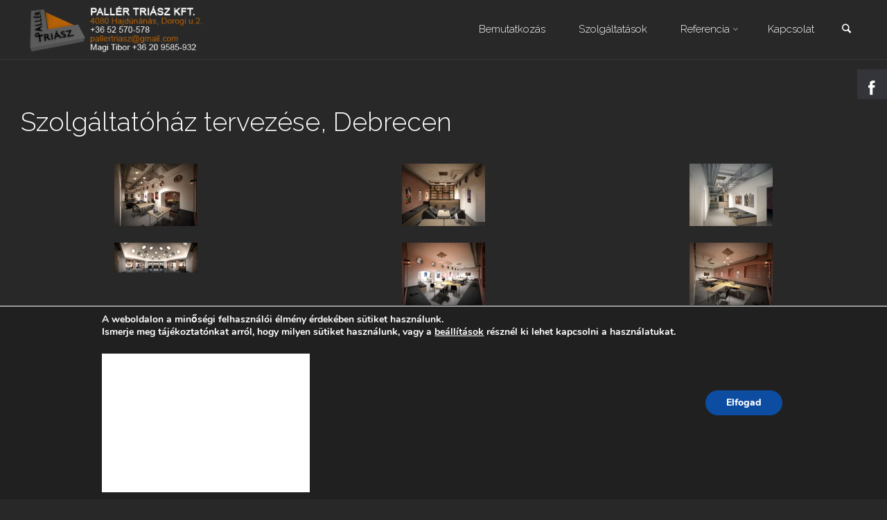

--- FILE ---
content_type: text/html; charset=UTF-8
request_url: http://pallertriasz.hu/szolgaltatohaz-tervezese/
body_size: 15368
content:
<!DOCTYPE html>
<html lang="hu" prefix="og: http://ogp.me/ns#">
<head>
<meta name="viewport" content="width=device-width, user-scalable=yes, initial-scale=1.0">
<meta http-equiv="X-UA-Compatible" content="IE=edge" /><meta charset="UTF-8">
<link rel="profile" href="http://gmpg.org/xfn/11">
<link rel="pingback" href="http://pallertriasz.hu/xmlrpc.php">
<title>Szolgáltatóház tervezése, Debrecen - Pallér Triász Kft.</title>

<!-- This site is optimized with the Yoast SEO plugin v11.1.1 - https://yoast.com/wordpress/plugins/seo/ -->
<meta name="description" content="tervezés"/>
<link rel="canonical" href="http://pallertriasz.hu/szolgaltatohaz-tervezese/" />
<meta property="og:locale" content="hu_HU" />
<meta property="og:type" content="article" />
<meta property="og:title" content="Szolgáltatóház tervezése, Debrecen - Pallér Triász Kft." />
<meta property="og:description" content="tervezés" />
<meta property="og:url" content="http://pallertriasz.hu/szolgaltatohaz-tervezese/" />
<meta property="og:site_name" content="Pallér Triász Kft." />
<meta property="article:tag" content="belsőépítészet" />
<meta property="article:tag" content="debrecen" />
<meta property="article:section" content="Belsőépítészet" />
<meta property="article:published_time" content="2015-06-25T12:20:48+00:00" />
<meta property="article:modified_time" content="2015-06-25T12:30:26+00:00" />
<meta property="og:updated_time" content="2015-06-25T12:30:26+00:00" />
<meta property="og:image" content="http://pallertriasz.hu/wp-content/uploads/2015/06/belsoep-2015-bajcsy-db4.jpg" />
<meta property="og:image:width" content="1024" />
<meta property="og:image:height" content="371" />
<script type='application/ld+json' class='yoast-schema-graph yoast-schema-graph--main'>{"@context":"https://schema.org","@graph":[{"@type":"Organization","@id":"http://pallertriasz.hu/#organization","name":"Pall\u00e9r Tri\u00e1sz Kft.","url":"http://pallertriasz.hu/","sameAs":[],"logo":{"@type":"ImageObject","@id":"http://pallertriasz.hu/#logo","url":"http://pallertriasz.hu/wp-content/uploads/2014/11/pallerlogo-96.png","width":128,"height":96,"caption":"Pall\u00e9r Tri\u00e1sz Kft."},"image":{"@id":"http://pallertriasz.hu/#logo"}},{"@type":"WebSite","@id":"http://pallertriasz.hu/#website","url":"http://pallertriasz.hu/","name":"Pall\u00e9r Tri\u00e1sz Kft.","publisher":{"@id":"http://pallertriasz.hu/#organization"},"potentialAction":{"@type":"SearchAction","target":"http://pallertriasz.hu/?s={search_term_string}","query-input":"required name=search_term_string"}},{"@type":"WebPage","@id":"http://pallertriasz.hu/szolgaltatohaz-tervezese/#webpage","url":"http://pallertriasz.hu/szolgaltatohaz-tervezese/","inLanguage":"hu","name":"Szolg\u00e1ltat\u00f3h\u00e1z tervez\u00e9se, Debrecen - Pall\u00e9r Tri\u00e1sz Kft.","isPartOf":{"@id":"http://pallertriasz.hu/#website"},"image":{"@type":"ImageObject","@id":"http://pallertriasz.hu/szolgaltatohaz-tervezese/#primaryimage","url":"http://pallertriasz.hu/wp-content/uploads/2015/06/belsoep-2015-bajcsy-db7.jpg","width":1024,"height":768},"primaryImageOfPage":{"@id":"http://pallertriasz.hu/szolgaltatohaz-tervezese/#primaryimage"},"datePublished":"2015-06-25T12:20:48+00:00","dateModified":"2015-06-25T12:30:26+00:00","description":"tervez\u00e9s"},{"@type":"Article","@id":"http://pallertriasz.hu/szolgaltatohaz-tervezese/#article","isPartOf":{"@id":"http://pallertriasz.hu/szolgaltatohaz-tervezese/#webpage"},"author":{"@id":"http://pallertriasz.hu/author/atyauristen/#author","name":"atyauristen"},"publisher":{"@id":"http://pallertriasz.hu/#organization"},"headline":"Szolg\u00e1ltat\u00f3h\u00e1z tervez\u00e9se, Debrecen","datePublished":"2015-06-25T12:20:48+00:00","dateModified":"2015-06-25T12:30:26+00:00","commentCount":0,"mainEntityOfPage":"http://pallertriasz.hu/szolgaltatohaz-tervezese/#webpage","image":{"@id":"http://pallertriasz.hu/szolgaltatohaz-tervezese/#primaryimage"},"keywords":"bels\u0151\u00e9p\u00edt\u00e9szet,debrecen","articleSection":"Bels\u0151\u00e9p\u00edt\u00e9szet"},{"@type":"Person","@id":"http://pallertriasz.hu/author/atyauristen/#author","name":"atyauristen","image":{"@type":"ImageObject","@id":"http://pallertriasz.hu/#personlogo","url":"http://2.gravatar.com/avatar/533bcddd91863731c8c64c0eaf1e7c65?s=96&d=mm&r=g","caption":"atyauristen"},"sameAs":[]}]}</script>
<!-- / Yoast SEO plugin. -->

<link rel='dns-prefetch' href='//fonts.googleapis.com' />
<link rel='dns-prefetch' href='//s.w.org' />
<link rel="alternate" type="application/rss+xml" title="Pallér Triász Kft. &raquo; hírcsatorna" href="http://pallertriasz.hu/feed/" />
		<script type="text/javascript">
			window._wpemojiSettings = {"baseUrl":"https:\/\/s.w.org\/images\/core\/emoji\/11.2.0\/72x72\/","ext":".png","svgUrl":"https:\/\/s.w.org\/images\/core\/emoji\/11.2.0\/svg\/","svgExt":".svg","source":{"concatemoji":"http:\/\/pallertriasz.hu\/wp-includes\/js\/wp-emoji-release.min.js?ver=5.1.21"}};
			!function(e,a,t){var n,r,o,i=a.createElement("canvas"),p=i.getContext&&i.getContext("2d");function s(e,t){var a=String.fromCharCode;p.clearRect(0,0,i.width,i.height),p.fillText(a.apply(this,e),0,0);e=i.toDataURL();return p.clearRect(0,0,i.width,i.height),p.fillText(a.apply(this,t),0,0),e===i.toDataURL()}function c(e){var t=a.createElement("script");t.src=e,t.defer=t.type="text/javascript",a.getElementsByTagName("head")[0].appendChild(t)}for(o=Array("flag","emoji"),t.supports={everything:!0,everythingExceptFlag:!0},r=0;r<o.length;r++)t.supports[o[r]]=function(e){if(!p||!p.fillText)return!1;switch(p.textBaseline="top",p.font="600 32px Arial",e){case"flag":return s([55356,56826,55356,56819],[55356,56826,8203,55356,56819])?!1:!s([55356,57332,56128,56423,56128,56418,56128,56421,56128,56430,56128,56423,56128,56447],[55356,57332,8203,56128,56423,8203,56128,56418,8203,56128,56421,8203,56128,56430,8203,56128,56423,8203,56128,56447]);case"emoji":return!s([55358,56760,9792,65039],[55358,56760,8203,9792,65039])}return!1}(o[r]),t.supports.everything=t.supports.everything&&t.supports[o[r]],"flag"!==o[r]&&(t.supports.everythingExceptFlag=t.supports.everythingExceptFlag&&t.supports[o[r]]);t.supports.everythingExceptFlag=t.supports.everythingExceptFlag&&!t.supports.flag,t.DOMReady=!1,t.readyCallback=function(){t.DOMReady=!0},t.supports.everything||(n=function(){t.readyCallback()},a.addEventListener?(a.addEventListener("DOMContentLoaded",n,!1),e.addEventListener("load",n,!1)):(e.attachEvent("onload",n),a.attachEvent("onreadystatechange",function(){"complete"===a.readyState&&t.readyCallback()})),(n=t.source||{}).concatemoji?c(n.concatemoji):n.wpemoji&&n.twemoji&&(c(n.twemoji),c(n.wpemoji)))}(window,document,window._wpemojiSettings);
		</script>
		<style type="text/css">
img.wp-smiley,
img.emoji {
	display: inline !important;
	border: none !important;
	box-shadow: none !important;
	height: 1em !important;
	width: 1em !important;
	margin: 0 .07em !important;
	vertical-align: -0.1em !important;
	background: none !important;
	padding: 0 !important;
}
</style>
	<link rel='stylesheet' id='wp-block-library-css'  href='http://pallertriasz.hu/wp-includes/css/dist/block-library/style.min.css?ver=5.1.21' type='text/css' media='all' />
<link rel='stylesheet' id='contact-form-7-css'  href='http://pallertriasz.hu/wp-content/plugins/contact-form-7/includes/css/styles.css?ver=5.1.1' type='text/css' media='all' />
<link rel='stylesheet' id='hssocial_badges_frontend_css-css'  href='http://pallertriasz.hu/wp-content/plugins/hs-social-media-buttons/hssocial-badges.css?ver=5.1.21' type='text/css' media='all' />
<link rel='stylesheet' id='general-css'  href='http://pallertriasz.hu/wp-content/plugins/hs-social-media-buttons/inc/css/general.css?ver=5.1.21' type='text/css' media='all' />
<link rel='stylesheet' id='responsive-lightbox-swipebox-css'  href='http://pallertriasz.hu/wp-content/plugins/responsive-lightbox/assets/swipebox/css/swipebox.min.css?ver=2.1.0' type='text/css' media='all' />
<link rel='stylesheet' id='anima-themefonts-css'  href='http://pallertriasz.hu/wp-content/themes/anima/resources/fonts/fontfaces.css?ver=1.3.0.2' type='text/css' media='all' />
<link rel='stylesheet' id='anima-googlefonts-css'  href='//fonts.googleapis.com/css?family=Raleway400%2C300%2C700%7CRaleway%7CRoboto%7CRaleway%3A400%2C400%2C300%2C700%7CRaleway%3A400%7CRaleway%3A300%7CRoboto%3A700%7CRoboto%3A300&#038;ver=1.3.0.2' type='text/css' media='all' />
<link rel='stylesheet' id='anima-main-css'  href='http://pallertriasz.hu/wp-content/themes/anima/style.css?ver=1.3.0.2' type='text/css' media='all' />
<style id='anima-main-inline-css' type='text/css'>
 body:not(.anima-landing-page) #container, #site-header-main-inside, #colophon-inside, #footer-inside, #breadcrumbs-container-inside, #header-page-title { margin: 0 auto; max-width: 1300px; } #site-header-main { left: 0; right: 0; } #primary { width: 320px; } #secondary { width: 360px; } #container.one-column .main { width: 100%; } #container.two-columns-right #secondary { float: right; } #container.two-columns-right .main, .two-columns-right #breadcrumbs { width: calc( 100% - 360px ); float: left; } #container.two-columns-left #primary { float: left; } #container.two-columns-left .main, .two-columns-left #breadcrumbs { width: calc( 100% - 320px ); float: right; } #container.three-columns-right #primary, #container.three-columns-left #primary, #container.three-columns-sided #primary { float: left; } #container.three-columns-right #secondary, #container.three-columns-left #secondary, #container.three-columns-sided #secondary { float: left; } #container.three-columns-right #primary, #container.three-columns-left #secondary { margin-left: 0%; margin-right: 0%; } #container.three-columns-right .main, .three-columns-right #breadcrumbs { width: calc( 100% - 680px ); float: left; } #container.three-columns-left .main, .three-columns-left #breadcrumbs { width: calc( 100% - 680px ); float: right; } #container.three-columns-sided #secondary { float: right; } #container.three-columns-sided .main, .three-columns-sided #breadcrumbs { width: calc( 100% - 680px ); float: right; } .three-columns-sided #breadcrumbs { margin: 0 calc( 0% + 360px ) 0 -1920px; } #site-text { clip: rect(1px, 1px, 1px, 1px); height: 1px; overflow: hidden; position: absolute !important; width: 1px; word-wrap: normal !important; } html { font-family: 'Raleway';font-weight:400; font-size: 15px; font-weight: 400; line-height: 1.8; } #site-title { font-family: Raleway; font-size: 120%; font-weight: 400; } #access ul li a { font-family: Raleway; font-size: 100%; font-weight: 300; } .widget-title { font-family: Roboto; font-size: 100%; font-weight: 700; } .widget-container { font-family: Raleway; font-size: 100%; font-weight: 400; } .entry-title, #reply-title { font-family: Raleway; font-size: 250%; font-weight: 300; } .entry-meta > span, .post-continue-container { font-family: Roboto; font-size: 100%; font-weight: 300; } .page-link, .pagination, #author-info #author-link, .comment .reply a, .comment-meta, .byline { font-family: Roboto; } .content-masonry .entry-title { font-size: 175%; } h1 { font-size: 2.33em; } h2 { font-size: 2.06em; } h3 { font-size: 1.79em; } h4 { font-size: 1.52em; } h5 { font-size: 1.25em; } h6 { font-size: 0.98em; } h1, h2, h3, h4, h5, h6, .seriousslider-theme .seriousslider-caption-title { font-family: Raleway; font-weight: 300; } body { color: #ffffff; background-color: #282828; } #site-header-main, #access ul ul, .menu-search-animated .searchform input[type="search"], #access .menu-search-animated .searchform, #access::after, .anima-over-menu .header-fixed#site-header-main, .anima-over-menu .header-fixed#site-header-main #access:after { background-color: #282828; } #site-header-main { border-bottom-color: rgba(0,0,0,.05);} .anima-over-menu .header-fixed#site-header-main #site-title a { color: #dd9933; } #access > div > ul > li, #access > div > ul > li > a, .anima-over-menu .header-fixed#site-header-main #access > div > ul > li:not([class*='current']), .anima-over-menu .header-fixed#site-header-main #access > div > ul > li:not([class*='current']) > a, .anima-over-menu .header-fixed#site-header-main #sheader.socials a::before, #sheader.socials a::before, #access .menu-search-animated .searchform input[type="search"], #mobile-menu { color: #ffffff; } .anima-over-menu .header-fixed#site-header-main #sheader.socials a:hover::before, #sheader.socials a:hover::before { color: #282828; } #access ul.sub-menu li a, #access ul.children li a { color: #ffffff; } #access ul.sub-menu li a, #access ul.children li a { background-color: #282828; } #access > div > ul > li:hover > a, #access > div > ul > li a:hover, #access > div > ul > li:hover, .anima-over-menu .header-fixed#site-header-main #access > div > ul > li > a:hover, .anima-over-menu .header-fixed#site-header-main #access > div > ul > li:hover { color: #dd9933; } #access > div > ul > li > a > span::before { background-color: #dd9933; } #site-title::before { background-color: #dd9933; } #access > div > ul > li.current_page_item > a, #access > div > ul > li.current-menu-item > a, #access > div > ul > li.current_page_ancestor > a, #access > div > ul > li.current-menu-ancestor > a, #access .sub-menu, #access .children, .anima-over-menu .header-fixed#site-header-main #access > div > ul > li > a { color: #dd9933; } #access ul.children > li.current_page_item > a, #access ul.sub-menu > li.current-menu-item > a, #access ul.children > li.current_page_ancestor > a, #access ul.sub-menu > li.current-menu-ancestor > a { color: #dd9933; } .searchform .searchsubmit { color: #ffffff; } body:not(.anima-landing-page) article.hentry, body:not(.anima-landing-page) .main { background-color: #282828; } .pagination, .page-link { border-color: #393939; } .post-thumbnail-container .featured-image-meta, body:not(.single) article.hentry .post-thumbnail-container > a::after, #header-page-title-inside { background-color: rgba(0,0,0, 0.6); } #header-page-title-inside { box-shadow: 0 -70px 70px rgba(0,0,0,0.2) inset; } #header-page-title .entry-meta .bl_categ a { background-color: #dd9933; } #header-page-title .entry-meta .bl_categ a:hover { background-color: #eeaa44; } .anima-normal-titles #breadcrumbs-container { background-color: #2e2e2e; } #primary { padding-left: 3%; padding-right: 3%; background-color: #282828; border-color: #373737; } #secondary { padding-left: 3%; padding-right: 3%; background-color: #282828; border-color: #373737;} #colophon, #footer { background-color: #282828; color: #ffffff; } #footer { background: #232323; } .entry-title a:active, .entry-title a:hover { color: #dd9933; } .entry-title a:hover { border-bottom-color: #dd9933; } span.entry-format { color: #dd9933; } .format-aside { border-top-color: #282828; } article.hentry .post-thumbnail-container { background-color: rgba(255,255,255,0.15); } .entry-content blockquote::before, .entry-content blockquote::after { color: rgba(255,255,255,0.2); } .entry-content h5, .entry-content h6, .lp-text-content h5, .lp-text-content h6 { color: #dd9933; } .entry-content h1, .entry-content h2, .entry-content h3, .entry-content h4, .lp-text-content h1, .lp-text-content h2, .lp-text-content h3, .lp-text-content h4 { color: #dd9933; } a { color: #dd9933; } a:hover, .entry-meta span a:hover { color: #dd9933; } .post-continue-container span.comments-link:hover, .post-continue-container span.comments-link a:hover { color: #dd9933; } .socials a:before { color: #dd9933; background: #323232; } .socials a:hover:before { background-color: #dd9933; color: #282828; } #sheader .socials a:before { background: #323232; } #sheader .socials a:hover:before { background-color: #dd9933; color: #282828; } #footer .socials a:before { background: #323232; } #footer .socials a:hover:before { background-color: #dd9933; color: #282828; } .anima-normalizedtags #content .tagcloud a { color: #282828; background-color: #dd9933; } .anima-normalizedtags #content .tagcloud a:hover { background-color: #dd9933; } #toTop { background-color: rgba(65,65,65,0.5); color: #dd9933; } #nav-fixed i, #nav-fixed span { background-color: rgba(80,80,80,0.5); } #nav-fixed i { color: #282828; } #toTop:hover { background-color: #dd9933; color: #282828; } a.continue-reading-link { background-color:#383838; } .continue-reading-link::after { background-color: #dd9933; color: #282828; } .entry-meta .icon-metas:before { color: #ffffff; } .anima-caption-one .main .wp-caption .wp-caption-text { border-bottom-color: #393939; } .anima-caption-two .main .wp-caption .wp-caption-text { background-color: #323232; } .anima-image-one .entry-content img[class*="align"], .anima-image-one .entry-summary img[class*="align"], .anima-image-two .entry-content img[class*='align'], .anima-image-two .entry-summary img[class*='align'] { border-color: #393939; } .anima-image-five .entry-content img[class*='align'], .anima-image-five .entry-summary img[class*='align'] { border-color: #dd9933; } /* diffs */ span.edit-link a.post-edit-link, span.edit-link a.post-edit-link:hover, span.edit-link .icon-edit:before { color: #bababa; } .searchform { border-color: #3c3c3c; } .entry-meta span, .entry-meta a, .entry-utility span, .entry-utility a, .entry-meta time, #breadcrumbs-nav, #header-page-title .byline, .footermenu ul li span.sep { color: #ffffff; } .footermenu ul li a::after { background: #dd9933; } #breadcrumbs-nav a { color: #ffffff; } .entry-meta span.entry-sticky { background-color: #ffffff; color: #282828; } #commentform { max-width:650px;} code, #nav-below .nav-previous a:before, #nav-below .nav-next a:before { background-color: #393939; } pre, .page-link > span, .comment-author, .commentlist .comment-body, .commentlist .pingback { border-color: #393939; } .commentlist .comment-body::after { border-top-color: #282828; } .commentlist .comment-body::before { border-top-color: #434343; } article #author-info { border-top-color: #393939; } .page-header.pad-container { border-bottom-color: #393939; } .comment-meta a { color: #ffffff; } .commentlist .reply a { color: #ffffff; background-color: #343434; } select, input[type], textarea { color: #ffffff; border-color: #393939; background-color: #373737; } input[type]:hover, textarea:hover, select:hover, input[type]:focus, textarea:focus, select:focus { background: #2f2f2f; } button, input[type="button"], input[type="submit"], input[type="reset"] { background-color: #dd9933; color: #282828; } button:hover, input[type="button"]:hover, input[type="submit"]:hover, input[type="reset"]:hover { background-color: #dd9933; } hr { background-color: #373737; } /* gutenberg */ .wp-block-image.alignwide { margin-left: calc( ( 0% + 2.5em ) * -1 ); margin-right: calc( ( 0% + 2.5em ) * -1 ); } .wp-block-image.alignwide img { width: calc( 100% + 5em ); max-width: calc( 100% + 5em ); } .has-accent-1-color, .has-accent-1-color:hover { color: #dd9933; } .has-accent-2-color, .has-accent-2-color:hover { color: #dd9933; } .has-headings-color, .has-headings-color:hover { color: #dd9933; } .has-sitetext-color, .has-sitetext-color:hover { color: #ffffff; } .has-sitebg-color, .has-sitebg-color:hover { color: #282828; } .has-accent-1-background-color { background-color: #dd9933; } .has-accent-2-background-color { background-color: #dd9933; } .has-headings-background-color { background-color: #dd9933; } .has-sitetext-background-color { background-color: #ffffff; } .has-sitebg-background-color { background-color: #282828; } .has-small-font-size { font-size: 9px; } .has-regular-font-size { font-size: 15px; } .has-large-font-size { font-size: 24px; } .has-larger-font-size { font-size: 38px; } .has-huge-font-size { font-size: 38px; } /* woocommerce */ .woocommerce-page #respond input#submit, .woocommerce a.button, .woocommerce-page button.button, .woocommerce input.button, .woocommerce #respond input#submit, .woocommerce a.button, .woocommerce button.button, .woocommerce input.button { background-color: #dd9933; color: #282828; line-height: 1.8; border-radius: 4px;} .woocommerce #respond input#submit:hover, .woocommerce a.button:hover, .woocommerce button.button:hover, .woocommerce input.button:hover { background-color: #ffbb55; color: #282828;} .woocommerce-page #respond input#submit.alt, .woocommerce a.button.alt, .woocommerce-page button.button.alt, .woocommerce input.button.alt { background-color: #dd9933; color: #282828; line-height: 1.8; border-radius: 4px;} .woocommerce-page #respond input#submit.alt:hover, .woocommerce a.button.alt:hover, .woocommerce-page button.button.alt:hover, .woocommerce input.button.alt:hover { background-color: #ffbb55; color: #282828;} .woocommerce div.product .woocommerce-tabs ul.tabs li.active { border-bottom-color: #282828; } .woocommerce #respond input#submit.alt.disabled, .woocommerce #respond input#submit.alt.disabled:hover, .woocommerce #respond input#submit.alt:disabled, .woocommerce #respond input#submit.alt:disabled:hover, .woocommerce #respond input#submit.alt[disabled]:disabled, .woocommerce #respond input#submit.alt[disabled]:disabled:hover, .woocommerce a.button.alt.disabled, .woocommerce a.button.alt.disabled:hover, .woocommerce a.button.alt:disabled, .woocommerce a.button.alt:disabled:hover, .woocommerce a.button.alt[disabled]:disabled, .woocommerce a.button.alt[disabled]:disabled:hover, .woocommerce button.button.alt.disabled, .woocommerce button.button.alt.disabled:hover, .woocommerce button.button.alt:disabled, .woocommerce button.button.alt:disabled:hover, .woocommerce button.button.alt[disabled]:disabled, .woocommerce button.button.alt[disabled]:disabled:hover, .woocommerce input.button.alt.disabled, .woocommerce input.button.alt.disabled:hover, .woocommerce input.button.alt:disabled, .woocommerce input.button.alt:disabled:hover, .woocommerce input.button.alt[disabled]:disabled, .woocommerce input.button.alt[disabled]:disabled:hover { background-color: #dd9933; } .woocommerce ul.products li.product .price, .woocommerce div.product p.price, .woocommerce div.product span.price { color: #ffffff } #add_payment_method #payment, .woocommerce-cart #payment, .woocommerce-checkout #payment { background: #323232; } /* mobile menu */ nav#mobile-menu { background-color: #282828; } #mobile-menu .mobile-arrow { color: #ffffff; } .main .entry-content, .main .entry-summary { text-align: inherit; } .main p, .main ul, .main ol, .main dd, .main pre, .main hr { margin-bottom: 1.0em; } .main p { text-indent: 0.0em;} .main a.post-featured-image { background-position: center center; } #header-widget-area { width: 33%; right: 10px; } .anima-stripped-table .main thead th, .anima-bordered-table .main thead th, .anima-stripped-table .main td, .anima-stripped-table .main th, .anima-bordered-table .main th, .anima-bordered-table .main td { border-color: #3e3e3e; } .anima-clean-table .main th, .anima-stripped-table .main tr:nth-child(odd) td, .anima-stripped-table .main tr:nth-child(odd) th { background-color: #313131; } article.hentry .article-inner, #content-masonry article.hentry .article-inner { padding: 0%; } #site-header-main { height:85px; } #access .menu-search-animated .searchform { height: 84px; line-height: 84px; } .anima-over-menu .staticslider-caption-container { padding-top: 85px; } .menu-search-animated, #sheader-container, .identity, #nav-toggle { height:85px; line-height:85px; } #access div > ul > li > a { line-height:85px; } #branding { height:85px; } .anima-responsive-headerimage #masthead #header-image-main-inside { max-height: 0px; } .anima-cropped-headerimage #masthead #header-image-main-inside { height: 0px; } #site-text { display: none; } #masthead #site-header-main { position: fixed; } .anima-fixed-menu #header-image-main { margin-top: 85px; } @media (min-width: 1152px) { body:not(.anima-landing-page) #masthead { border-bottom: 1px solid #393939; } } @media (max-width: 640px) { #header-page-title .entry-title { font-size: 200%; } } .lp-staticslider .staticslider-caption, .lp-dynamic-slider, .seriousslider-theme .seriousslider-caption, .anima-landing-page .lp-blocks-inside, .anima-landing-page .lp-boxes-inside, .anima-landing-page .lp-text-inside, .anima-landing-page .lp-posts-inside, .anima-landing-page .lp-page-inside, .anima-landing-page .lp-section-header, .anima-landing-page .content-widget { max-width: 1300px; } .anima-landing-page .content-widget { margin: 0 auto; } .seriousslider-theme .seriousslider-caption-buttons a, a[class^="staticslider-button"] { font-size: 15px; } .seriousslider-theme .seriousslider-caption-buttons a:nth-child(2n+1), a.staticslider-button:nth-child(2n+1) { background-color: #dd9933; border-color: #dd9933; color: #282828; } .seriousslider-theme .seriousslider-caption-buttons a:nth-child(2n+1):hover, .staticslider-button:nth-child(2n+1):hover { color: #dd9933; } .seriousslider-theme .seriousslider-caption-buttons a:nth-child(2n+2), a.staticslider-button:nth-child(2n+2) { color: #dd9933; border-color: #dd9933; } .seriousslider-theme .seriousslider-caption-buttons a:nth-child(2n+2):hover, a.staticslider-button:nth-child(2n+2):hover { background-color: #dd9933; color: #282828; } .lp-block i { border-color: #191919; } .lp-block:hover i { border-color: #dd9933; } .lp-block > i::before { color: #dd9933; border-color: #373737; background-color: #191919; } .lp-block:hover i::before { color: #dd9933; } .lp-block i:after { background-color: #dd9933; } .lp-block:hover i:after { background-color: #dd9933; } .lp-block-text, .lp-boxes-static .lp-box-text, .lp-section-desc, .staticslider-caption-text { color: #ffffff; } .lp-blocks { background-color: #282828; } .lp-boxes { background-color: #282828; } .lp-text { background-color: #282828; } .staticslider-caption-container, .lp-slider-wrapper { background-color: #282828; } .seriousslider-theme .seriousslider-caption { color: #282828; } .lp-boxes-1 .lp-box .lp-box-image { height: 350px; } .lp-boxes-1.lp-boxes-animated .lp-box:hover .lp-box-text { max-height: 250px; } .lp-boxes-2 .lp-box .lp-box-image { height: 400px; } .lp-boxes-2.lp-boxes-animated .lp-box:hover .lp-box-text { max-height: 300px; } .lp-box-readmore:hover { color: #dd9933; } .lp-boxes .lp-box-overlay { background-color: rgba(221,153,51, 0.8); } .lp-boxes:not(.lp-boxes-static2) .lp-box-overlay:hover { background-color: rgba(221,153,51, 1); } #lp-posts, #lp-page { background-color: #282828; } #cryout_ajax_more_trigger { background-color: #dd9933; color: #282828;} .lpbox-rnd1 { background-color: #5f5f5f; } .lpbox-rnd2 { background-color: #646464; } .lpbox-rnd3 { background-color: #696969; } .lpbox-rnd4 { background-color: #6e6e6e; } .lpbox-rnd5 { background-color: #737373; } .lpbox-rnd6 { background-color: #787878; } .lpbox-rnd7 { background-color: #7d7d7d; } .lpbox-rnd8 { background-color: #828282; } 
</style>
<link rel='stylesheet' id='cryout-serious-slider-style-css'  href='http://pallertriasz.hu/wp-content/plugins/cryout-serious-slider/resources/style.css?ver=1.1.1' type='text/css' media='all' />
<link rel='stylesheet' id='addtoany-css'  href='http://pallertriasz.hu/wp-content/plugins/add-to-any/addtoany.min.css?ver=1.15' type='text/css' media='all' />
<link rel='stylesheet' id='cyclone-template-style-dark-0-css'  href='http://pallertriasz.hu/wp-content/plugins/cyclone-slider-2/templates/dark/style.css?ver=3.2.0' type='text/css' media='all' />
<link rel='stylesheet' id='cyclone-template-style-default-0-css'  href='http://pallertriasz.hu/wp-content/plugins/cyclone-slider-2/templates/default/style.css?ver=3.2.0' type='text/css' media='all' />
<link rel='stylesheet' id='cyclone-template-style-standard-0-css'  href='http://pallertriasz.hu/wp-content/plugins/cyclone-slider-2/templates/standard/style.css?ver=3.2.0' type='text/css' media='all' />
<link rel='stylesheet' id='cyclone-template-style-thumbnails-0-css'  href='http://pallertriasz.hu/wp-content/plugins/cyclone-slider-2/templates/thumbnails/style.css?ver=3.2.0' type='text/css' media='all' />
<link rel='stylesheet' id='moove_gdpr_frontend-css'  href='http://pallertriasz.hu/wp-content/plugins/gdpr-cookie-compliance/dist/styles/gdpr-main.css?ver=2.0.8' type='text/css' media='all' />
<script type='text/javascript' src='http://pallertriasz.hu/wp-includes/js/jquery/jquery.js?ver=1.12.4'></script>
<script type='text/javascript' src='http://pallertriasz.hu/wp-includes/js/jquery/jquery-migrate.min.js?ver=1.4.1'></script>
<script type='text/javascript' src='http://pallertriasz.hu/wp-content/plugins/add-to-any/addtoany.min.js?ver=1.1'></script>
<script type='text/javascript' src='http://pallertriasz.hu/wp-content/plugins/hs-social-media-buttons/inc/js/hssocial.js?ver=5.1.21'></script>
<script type='text/javascript' src='http://pallertriasz.hu/wp-content/plugins/responsive-lightbox/assets/swipebox/js/jquery.swipebox.min.js?ver=2.1.0'></script>
<script type='text/javascript' src='http://pallertriasz.hu/wp-content/plugins/responsive-lightbox/assets/infinitescroll/infinite-scroll.pkgd.min.js?ver=5.1.21'></script>
<script type='text/javascript'>
/* <![CDATA[ */
var rlArgs = {"script":"swipebox","selector":"lightbox","customEvents":"","activeGalleries":"1","animation":"1","hideCloseButtonOnMobile":"0","removeBarsOnMobile":"0","hideBars":"1","hideBarsDelay":"5000","videoMaxWidth":"1080","useSVG":"1","loopAtEnd":"0","woocommerce_gallery":"0","ajaxurl":"http:\/\/pallertriasz.hu\/wp-admin\/admin-ajax.php","nonce":"2bb19bc8fd"};
/* ]]> */
</script>
<script type='text/javascript' src='http://pallertriasz.hu/wp-content/plugins/responsive-lightbox/js/front.js?ver=2.1.0'></script>
<!--[if lt IE 9]>
<script type='text/javascript' src='http://pallertriasz.hu/wp-content/themes/anima/resources/js/html5shiv.min.js?ver=1.3.0.2'></script>
<![endif]-->
<script type='text/javascript' src='http://pallertriasz.hu/wp-content/plugins/cryout-serious-slider/resources/jquery.mobile.custom.min.js?ver=1.1.1'></script>
<script type='text/javascript' src='http://pallertriasz.hu/wp-content/plugins/cryout-serious-slider/resources/slider.js?ver=1.1.1'></script>
<script type='text/javascript' src='http://pallertriasz.hu/wp-content/plugins/cyclone-slider-2/libs/cycle2/jquery.cycle2.min.js?ver=3.2.0'></script>
<script type='text/javascript' src='http://pallertriasz.hu/wp-content/plugins/cyclone-slider-2/libs/cycle2/jquery.cycle2.carousel.min.js?ver=3.2.0'></script>
<script type='text/javascript' src='http://pallertriasz.hu/wp-content/plugins/cyclone-slider-2/libs/cycle2/jquery.cycle2.swipe.min.js?ver=3.2.0'></script>
<script type='text/javascript' src='http://pallertriasz.hu/wp-content/plugins/cyclone-slider-2/libs/cycle2/jquery.cycle2.tile.min.js?ver=3.2.0'></script>
<script type='text/javascript' src='http://pallertriasz.hu/wp-content/plugins/cyclone-slider-2/libs/cycle2/jquery.cycle2.video.min.js?ver=3.2.0'></script>
<script type='text/javascript' src='http://pallertriasz.hu/wp-content/plugins/cyclone-slider-2/templates/dark/script.js?ver=3.2.0'></script>
<script type='text/javascript' src='http://pallertriasz.hu/wp-content/plugins/cyclone-slider-2/templates/thumbnails/script.js?ver=3.2.0'></script>
<script type='text/javascript' src='http://pallertriasz.hu/wp-content/plugins/cyclone-slider-2/libs/vimeo-player-js/player.js?ver=3.2.0'></script>
<script type='text/javascript' src='http://pallertriasz.hu/wp-content/plugins/cyclone-slider-2/js/client.js?ver=3.2.0'></script>
<link rel='https://api.w.org/' href='http://pallertriasz.hu/wp-json/' />
<link rel="EditURI" type="application/rsd+xml" title="RSD" href="http://pallertriasz.hu/xmlrpc.php?rsd" />
<link rel="wlwmanifest" type="application/wlwmanifest+xml" href="http://pallertriasz.hu/wp-includes/wlwmanifest.xml" /> 
<meta name="generator" content="WordPress 5.1.21" />
<link rel='shortlink' href='http://pallertriasz.hu/?p=1184' />
<link rel="alternate" type="application/json+oembed" href="http://pallertriasz.hu/wp-json/oembed/1.0/embed?url=http%3A%2F%2Fpallertriasz.hu%2Fszolgaltatohaz-tervezese%2F" />
<link rel="alternate" type="text/xml+oembed" href="http://pallertriasz.hu/wp-json/oembed/1.0/embed?url=http%3A%2F%2Fpallertriasz.hu%2Fszolgaltatohaz-tervezese%2F&#038;format=xml" />

<script data-cfasync="false">
window.a2a_config=window.a2a_config||{};a2a_config.callbacks=[];a2a_config.overlays=[];a2a_config.templates={};a2a_localize = {
	Share: "Share",
	Save: "Save",
	Subscribe: "Subscribe",
	Email: "Email",
	Bookmark: "Bookmark",
	ShowAll: "Show all",
	ShowLess: "Show less",
	FindServices: "Find service(s)",
	FindAnyServiceToAddTo: "Instantly find any service to add to",
	PoweredBy: "Powered by",
	ShareViaEmail: "Share via email",
	SubscribeViaEmail: "Subscribe via email",
	BookmarkInYourBrowser: "Bookmark in your browser",
	BookmarkInstructions: "Press Ctrl+D or \u2318+D to bookmark this page",
	AddToYourFavorites: "Add to your favorites",
	SendFromWebOrProgram: "Send from any email address or email program",
	EmailProgram: "Email program",
	More: "More&#8230;",
	ThanksForSharing: "Thanks for sharing!",
	ThanksForFollowing: "Thanks for following!"
};

(function(d,s,a,b){a=d.createElement(s);b=d.getElementsByTagName(s)[0];a.async=1;a.src="https://static.addtoany.com/menu/page.js";b.parentNode.insertBefore(a,b);})(document,"script");
</script>

		<!-- GA Google Analytics @ https://m0n.co/ga -->
		<script>
			(function(i,s,o,g,r,a,m){i['GoogleAnalyticsObject']=r;i[r]=i[r]||function(){
			(i[r].q=i[r].q||[]).push(arguments)},i[r].l=1*new Date();a=s.createElement(o),
			m=s.getElementsByTagName(o)[0];a.async=1;a.src=g;m.parentNode.insertBefore(a,m)
			})(window,document,'script','https://www.google-analytics.com/analytics.js','ga');
			ga('create', 'UA-83879825-1', 'auto');
			ga('send', 'pageview');
		</script>

	<!--[if IE]>
<style>
   .social-icon {
    background-color: #33353B;
    background-image: url('http://pallertriasz.hu/wp-content/plugins/hs-social-media-buttons/images/social-icons.png'); 
}

</style>
<![endif]-->
<span style="position:absolute; left:-5000px;">
<h3>Nincs betéti online kaszinó azonnali bónuszmal 2026</h3>

<p>	
<ol>
    <li>
        <a href="http://pallertriasz.hu/szerencsej%C3%A1t%C3%A9k-oldalak/">Szerencsej&aacute;t&eacute;k Oldalak</a>: Amikor először lép be a programba, írja be a valós adatokat, amelyeket a teljes verzióban használ.
    </li>
    <li>
        <a href="http://pallertriasz.hu/%C3%BAj-black-jack/">&uacute;j Black Jack</a> - Ami időt vesz igénybe, nem kapcsolódik a Kaszinóhoz.
    </li>
    <li>
        <a href="http://pallertriasz.hu/sportuna-casino-50-free-spins/">Sportuna Casino 50 Free Spins</a>: Valószínű, hogy ha van amerikai bankszámlája, akkor már Zelle ügyfél vagy, és azonnal igénybe veheti a szolgáltatást.
    </li>
</ol>
</p>

<h3>Poker blöff</h3>

<p>
    <dl>
  <dt><a href="http://pallertriasz.hu/magius-casino-no-deposit-bonus/">Magius Casino No Deposit Bonus</a></dt>
    <dd>A VIP program csak meghívással történik, és biztosan felveszik Önnel a kapcsolatot, ha És amikor jogosult.</dd>
  <dt><a href="http://pallertriasz.hu/book-of-ra-casino-50-free-spins/">Book Of Ra Casino 50 Free Spins</a></dt>
    <dd>Abban az időben az írás, nincsenek Fortune Mobile Casino ingyenes pörgetést bónuszokat sem Fortune Mobile Casino no deposit bónuszok.</dd>
    <dd>Lényegében az ingyenes pörgetések befizetés nélkül, csak egy újabb típusú bónuszajánlat, amelyet az online kaszinók arra használnak, hogy vonzzák a játékosokat a márkájukhoz, vagy hogy felkeltsék az érdeklődést egy új slot iránt, amelyet népszerűsítenek.</dd>
</dl>
</p>

<h3>Nyerjen kaszinó bónusz rulett rendszert 2026</h3>

<p>
<a href="http://pallertriasz.hu/powerup-casino-hu-2026-review/">Powerup Casino Hu 2026 Review</a></br>
Ez azért van, mert a no deposit bónusz lehetővé teszi a játékosoknak, hogy próbálja ki a kaszinó nulla kockázatot, mielőtt megy előre, hogy az első betét.</br>
<a href="http://pallertriasz.hu/lott%C3%B3-nyer%C5%91sz%C3%A1mok-lott%C3%B3sz%C3%A1mok/">Lott&oacute; Nyer&#337;sz&aacute;mok Lott&oacute;sz&aacute;mok</a></br>
A második és még fontosabb ok (az alsó sorban) az, hogy a kereskedők sokkal gyorsabban foglalkoznak az asztalokkal, ahol megbillennek.</br>
<a href="http://pallertriasz.hu/szerencsej%C3%A1t%C3%A9k-let%C3%B6lt%C3%A9se-ingyen/">Szerencsej&aacute;t&eacute;k Let&ouml;lt&eacute;se Ingyen</a></br>
</p>



</span><link rel="icon" href="http://pallertriasz.hu/wp-content/uploads/2014/11/cropped-paller-favicon-32x32.png" sizes="32x32" />
<link rel="icon" href="http://pallertriasz.hu/wp-content/uploads/2014/11/cropped-paller-favicon-192x192.png" sizes="192x192" />
<link rel="apple-touch-icon-precomposed" href="http://pallertriasz.hu/wp-content/uploads/2014/11/cropped-paller-favicon-180x180.png" />
<meta name="msapplication-TileImage" content="http://pallertriasz.hu/wp-content/uploads/2014/11/cropped-paller-favicon-270x270.png" />
<link rel="alternate" type="application/rss+xml" title="RSS" href="http://pallertriasz.hu/rsslatest.xml" />		<style type="text/css" id="wp-custom-css">
			.cycloneslider-template-standard .cycloneslider-slide {
 background: #282828;
	padding-left: 10% ;
}		</style>
		</head>

<body class="post-template-default single single-post postid-1184 single-format-gallery wp-custom-logo wp-embed-responsive anima-image-none anima-caption-zero anima-totop-normal anima-clean-table anima-fixed-menu anima-responsive-headerimage anima-cropped-featured anima-magazine-two anima-magazine-layout anima-comhide-in-posts anima-comhide-in-pages anima-comment-placeholder anima-normal-titles anima-hide-page-title anima-hide-cat-title anima-normalizedtags anima-article-animation-slideLeft" itemscope itemtype="http://schema.org/WebPage">
	<div id="site-wrapper">
	<header id="masthead" class="cryout"  itemscope itemtype="http://schema.org/WPHeader" role="banner">

		<div id="site-header-main">
			<div id="site-header-main-inside">

				<nav id="mobile-menu">
					<span id="nav-cancel"><i class="icon-cancel"></i></span>
					<div><ul id="mobile-nav" class=""><li id="menu-item-101" class="menu-item menu-item-type-post_type menu-item-object-page menu-item-101"><a href="http://pallertriasz.hu/bemutatkozas/"><span>Bemutatkozás</span></a></li>
<li id="menu-item-167" class="menu-item menu-item-type-post_type menu-item-object-page menu-item-167"><a href="http://pallertriasz.hu/szolgaltatasok/"><span>Szolgáltatások</span></a></li>
<li id="menu-item-194" class="menu-item menu-item-type-taxonomy menu-item-object-post_format menu-item-has-children menu-item-194"><a href="http://pallertriasz.hu/type/gallery/"><span>Referencia</span></a>
<ul class="sub-menu">
	<li id="menu-item-1181" class="menu-item menu-item-type-taxonomy menu-item-object-category current-post-ancestor current-menu-parent current-post-parent menu-item-1181"><a href="http://pallertriasz.hu/category/belsoepiteszet/"><span>Belsőépítészet</span></a></li>
	<li id="menu-item-856" class="menu-item menu-item-type-taxonomy menu-item-object-category menu-item-856"><a href="http://pallertriasz.hu/category/energetikai-fejlesztesek/"><span>Energetikai fejlesztések</span></a></li>
	<li id="menu-item-698" class="menu-item menu-item-type-taxonomy menu-item-object-category menu-item-698"><a href="http://pallertriasz.hu/category/folyamatban/"><span>Folyamatban &#8230;</span></a></li>
	<li id="menu-item-183" class="menu-item menu-item-type-taxonomy menu-item-object-category menu-item-183"><a href="http://pallertriasz.hu/category/csaladi-haz/"><span>Családi ház</span></a></li>
	<li id="menu-item-185" class="menu-item menu-item-type-taxonomy menu-item-object-category menu-item-185"><a href="http://pallertriasz.hu/category/ipari-epuletek/"><span>Ipari épületek</span></a></li>
	<li id="menu-item-186" class="menu-item menu-item-type-taxonomy menu-item-object-category menu-item-186"><a href="http://pallertriasz.hu/category/kozepulet/"><span>Középület</span></a></li>
	<li id="menu-item-187" class="menu-item menu-item-type-taxonomy menu-item-object-category menu-item-187"><a href="http://pallertriasz.hu/category/megvalosult/"><span>Megvalósult</span></a></li>
	<li id="menu-item-761" class="menu-item menu-item-type-taxonomy menu-item-object-category menu-item-761"><a href="http://pallertriasz.hu/category/mezogazdasagi-epuletek/"><span>Mezőgazdasági épületek</span></a></li>
	<li id="menu-item-857" class="menu-item menu-item-type-taxonomy menu-item-object-category menu-item-857"><a href="http://pallertriasz.hu/category/muszaki-ellenorzes/"><span>Műszaki Ellenőrzés</span></a></li>
	<li id="menu-item-207" class="menu-item menu-item-type-taxonomy menu-item-object-category menu-item-207"><a href="http://pallertriasz.hu/category/rekonstrukcio/"><span>Rekonstrukció</span></a></li>
	<li id="menu-item-208" class="menu-item menu-item-type-taxonomy menu-item-object-category menu-item-208"><a href="http://pallertriasz.hu/category/sport/"><span>Sport</span></a></li>
	<li id="menu-item-188" class="menu-item menu-item-type-taxonomy menu-item-object-category menu-item-188"><a href="http://pallertriasz.hu/category/tobblakasos-epulet/"><span>Többlakásos épület</span></a></li>
	<li id="menu-item-209" class="menu-item menu-item-type-taxonomy menu-item-object-category menu-item-209"><a href="http://pallertriasz.hu/category/uzlethaz/"><span>Üzletház</span></a></li>
</ul>
</li>
<li id="menu-item-100" class="menu-item menu-item-type-post_type menu-item-object-page menu-item-100"><a href="http://pallertriasz.hu/kapcsolat/"><span>Kapcsolat</span></a></li>
<li class='menu-main-search menu-search-animated'>
			<a role='link' href><i class='icon-search'></i><span class='screen-reader-text'>Search</span></a>
<form role="search" method="get" class="searchform" action="http://pallertriasz.hu/">
	<label>
		<span class="screen-reader-text">Search for:</span>
		<input type="search" class="s" placeholder="Search" value="" name="s" />
	</label>
	<button type="submit" class="searchsubmit"><span class="screen-reader-text">Search</span><i class="icon-search"></i></button>
</form>

			<i class='icon-cancel'></i>
		</li></ul></div>				</nav> <!-- #mobile-menu -->

				<div id="branding">
					<div class="identity"><a href="http://pallertriasz.hu/" id="logo" class="custom-logo-link" title="Pallér Triász Kft." rel="home" itemprop="url"><img   src="http://pallertriasz.hu/wp-content/uploads/2019/05/cropped-pallerlogo-96-1.png" class="custom-logo" alt="Pallér Triász Kft." itemprop="logo" srcset="http://pallertriasz.hu/wp-content/uploads/2019/05/cropped-pallerlogo-96-1.png 350w, http://pallertriasz.hu/wp-content/uploads/2019/05/cropped-pallerlogo-96-1-120x33.png 120w" sizes="(max-width: 350px) 100vw, 350px" /></a></div><div id="site-text"><div itemprop="headline" id="site-title"><span> <a href="http://pallertriasz.hu/" title="" rel="home">Pallér Triász Kft.</a> </span></div><span id="site-description"  itemprop="description" ></span></div>				</div><!-- #branding -->

				<div id="sheader-container">
									</div>

				<a id="nav-toggle"><i class="icon-menu"></i></a>
				<nav id="access" role="navigation"  aria-label="Primary Menu"  itemscope itemtype="http://schema.org/SiteNavigationElement">
						<div class="skip-link screen-reader-text">
		<a href="#main" title="Skip to content"> Skip to content </a>
	</div>
	<div><ul id="prime_nav" class=""><li class="menu-item menu-item-type-post_type menu-item-object-page menu-item-101"><a href="http://pallertriasz.hu/bemutatkozas/"><span>Bemutatkozás</span></a></li>
<li class="menu-item menu-item-type-post_type menu-item-object-page menu-item-167"><a href="http://pallertriasz.hu/szolgaltatasok/"><span>Szolgáltatások</span></a></li>
<li class="menu-item menu-item-type-taxonomy menu-item-object-post_format menu-item-has-children menu-item-194"><a href="http://pallertriasz.hu/type/gallery/"><span>Referencia</span></a>
<ul class="sub-menu">
	<li class="menu-item menu-item-type-taxonomy menu-item-object-category current-post-ancestor current-menu-parent current-post-parent menu-item-1181"><a href="http://pallertriasz.hu/category/belsoepiteszet/"><span>Belsőépítészet</span></a></li>
	<li class="menu-item menu-item-type-taxonomy menu-item-object-category menu-item-856"><a href="http://pallertriasz.hu/category/energetikai-fejlesztesek/"><span>Energetikai fejlesztések</span></a></li>
	<li class="menu-item menu-item-type-taxonomy menu-item-object-category menu-item-698"><a href="http://pallertriasz.hu/category/folyamatban/"><span>Folyamatban &#8230;</span></a></li>
	<li class="menu-item menu-item-type-taxonomy menu-item-object-category menu-item-183"><a href="http://pallertriasz.hu/category/csaladi-haz/"><span>Családi ház</span></a></li>
	<li class="menu-item menu-item-type-taxonomy menu-item-object-category menu-item-185"><a href="http://pallertriasz.hu/category/ipari-epuletek/"><span>Ipari épületek</span></a></li>
	<li class="menu-item menu-item-type-taxonomy menu-item-object-category menu-item-186"><a href="http://pallertriasz.hu/category/kozepulet/"><span>Középület</span></a></li>
	<li class="menu-item menu-item-type-taxonomy menu-item-object-category menu-item-187"><a href="http://pallertriasz.hu/category/megvalosult/"><span>Megvalósult</span></a></li>
	<li class="menu-item menu-item-type-taxonomy menu-item-object-category menu-item-761"><a href="http://pallertriasz.hu/category/mezogazdasagi-epuletek/"><span>Mezőgazdasági épületek</span></a></li>
	<li class="menu-item menu-item-type-taxonomy menu-item-object-category menu-item-857"><a href="http://pallertriasz.hu/category/muszaki-ellenorzes/"><span>Műszaki Ellenőrzés</span></a></li>
	<li class="menu-item menu-item-type-taxonomy menu-item-object-category menu-item-207"><a href="http://pallertriasz.hu/category/rekonstrukcio/"><span>Rekonstrukció</span></a></li>
	<li class="menu-item menu-item-type-taxonomy menu-item-object-category menu-item-208"><a href="http://pallertriasz.hu/category/sport/"><span>Sport</span></a></li>
	<li class="menu-item menu-item-type-taxonomy menu-item-object-category menu-item-188"><a href="http://pallertriasz.hu/category/tobblakasos-epulet/"><span>Többlakásos épület</span></a></li>
	<li class="menu-item menu-item-type-taxonomy menu-item-object-category menu-item-209"><a href="http://pallertriasz.hu/category/uzlethaz/"><span>Üzletház</span></a></li>
</ul>
</li>
<li class="menu-item menu-item-type-post_type menu-item-object-page menu-item-100"><a href="http://pallertriasz.hu/kapcsolat/"><span>Kapcsolat</span></a></li>
<li class='menu-main-search menu-search-animated'>
			<a role='link' href><i class='icon-search'></i><span class='screen-reader-text'>Search</span></a>
<form role="search" method="get" class="searchform" action="http://pallertriasz.hu/">
	<label>
		<span class="screen-reader-text">Search for:</span>
		<input type="search" class="s" placeholder="Search" value="" name="s" />
	</label>
	<button type="submit" class="searchsubmit"><span class="screen-reader-text">Search</span><i class="icon-search"></i></button>
</form>

			<i class='icon-cancel'></i>
		</li></ul></div>				</nav><!-- #access -->

			</div><!-- #site-header-main-inside -->
		</div><!-- #site-header-main -->

		<div id="header-image-main">
			<div id="header-image-main-inside">
							</div><!-- #header-image-main-inside -->
		</div><!-- #header-image-main -->

	</header><!-- #masthead -->
	
	
	<div id="content" class="cryout">
			<nav id="nav-fixed">
		<div class="nav-previous"><a href="http://pallertriasz.hu/tarsashaz-latvanytervek-becs/" rel="prev"><i class="icon-continue-reading"></i><span>Társasház látványtervek, Bécs</span></a></div>
		<div class="nav-next"><a href="http://pallertriasz.hu/tarsashazi-lakasok-latvanytervei-budapest/" rel="next"><span>Társasházi lakások látványtervei, Budapest</span><i class="icon-continue-reading"></i></a></div>
	</nav>
<div id="container" class="one-column">
	<main id="main" role="main" class="main">
		
		
			<article id="post-1184" class="post-1184 post type-post status-publish format-gallery has-post-thumbnail hentry category-belsoepiteszet tag-belsoepiteszet tag-debrecen post_format-post-format-gallery" itemscope itemtype="http://schema.org/Article" itemprop="mainEntity">
				<div class="schema-image">
									</div>

				<div class="article-inner">
					<header>
						<div class="entry-meta beforetitle-meta">
													</div><!-- .entry-meta -->
						<h1 class="entry-title singular-title"  itemprop="headline">Szolgáltatóház tervezése, Debrecen</h1>
						<div class="entry-meta aftertitle-meta">
													</div><!-- .entry-meta -->

					</header>

					
					<div class="entry-content"  itemprop="articleBody">
						<div id='gallery-1' class='gallery galleryid-1184 gallery-columns-3 gallery-size-thumbnail'><figure class='gallery-item'>
			<div class='gallery-icon landscape'>
				<a href='http://pallertriasz.hu/wp-content/uploads/2015/06/belsoep-2015-bajcsy-db1.jpg' title="" data-rl_title="" class="rl-gallery-link" data-rl_caption="" data-rel="lightbox-gallery-1"><img width="120" height="90" src="http://pallertriasz.hu/wp-content/uploads/2015/06/belsoep-2015-bajcsy-db1-120x90.jpg" class="attachment-thumbnail size-thumbnail" alt="" srcset="http://pallertriasz.hu/wp-content/uploads/2015/06/belsoep-2015-bajcsy-db1-120x90.jpg 120w, http://pallertriasz.hu/wp-content/uploads/2015/06/belsoep-2015-bajcsy-db1-900x675.jpg 900w, http://pallertriasz.hu/wp-content/uploads/2015/06/belsoep-2015-bajcsy-db1-487x365.jpg 487w, http://pallertriasz.hu/wp-content/uploads/2015/06/belsoep-2015-bajcsy-db1.jpg 1024w" sizes="(max-width: 120px) 100vw, 120px" /></a>
			</div></figure><figure class='gallery-item'>
			<div class='gallery-icon landscape'>
				<a href='http://pallertriasz.hu/wp-content/uploads/2015/06/belsoep-2015-bajcsy-db2.jpg' title="" data-rl_title="" class="rl-gallery-link" data-rl_caption="" data-rel="lightbox-gallery-1"><img width="120" height="90" src="http://pallertriasz.hu/wp-content/uploads/2015/06/belsoep-2015-bajcsy-db2-120x90.jpg" class="attachment-thumbnail size-thumbnail" alt="" srcset="http://pallertriasz.hu/wp-content/uploads/2015/06/belsoep-2015-bajcsy-db2-120x90.jpg 120w, http://pallertriasz.hu/wp-content/uploads/2015/06/belsoep-2015-bajcsy-db2-900x675.jpg 900w, http://pallertriasz.hu/wp-content/uploads/2015/06/belsoep-2015-bajcsy-db2-487x365.jpg 487w, http://pallertriasz.hu/wp-content/uploads/2015/06/belsoep-2015-bajcsy-db2.jpg 1024w" sizes="(max-width: 120px) 100vw, 120px" /></a>
			</div></figure><figure class='gallery-item'>
			<div class='gallery-icon landscape'>
				<a href='http://pallertriasz.hu/wp-content/uploads/2015/06/belsoep-2015-bajcsy-db3.jpg' title="" data-rl_title="" class="rl-gallery-link" data-rl_caption="" data-rel="lightbox-gallery-1"><img width="120" height="90" src="http://pallertriasz.hu/wp-content/uploads/2015/06/belsoep-2015-bajcsy-db3-120x90.jpg" class="attachment-thumbnail size-thumbnail" alt="" srcset="http://pallertriasz.hu/wp-content/uploads/2015/06/belsoep-2015-bajcsy-db3-120x90.jpg 120w, http://pallertriasz.hu/wp-content/uploads/2015/06/belsoep-2015-bajcsy-db3-900x675.jpg 900w, http://pallertriasz.hu/wp-content/uploads/2015/06/belsoep-2015-bajcsy-db3-487x365.jpg 487w, http://pallertriasz.hu/wp-content/uploads/2015/06/belsoep-2015-bajcsy-db3.jpg 1024w" sizes="(max-width: 120px) 100vw, 120px" /></a>
			</div></figure><figure class='gallery-item'>
			<div class='gallery-icon landscape'>
				<a href='http://pallertriasz.hu/wp-content/uploads/2015/06/belsoep-2015-bajcsy-db4.jpg' title="" data-rl_title="" class="rl-gallery-link" data-rl_caption="" data-rel="lightbox-gallery-1"><img width="120" height="43" src="http://pallertriasz.hu/wp-content/uploads/2015/06/belsoep-2015-bajcsy-db4-120x43.jpg" class="attachment-thumbnail size-thumbnail" alt="" srcset="http://pallertriasz.hu/wp-content/uploads/2015/06/belsoep-2015-bajcsy-db4-120x43.jpg 120w, http://pallertriasz.hu/wp-content/uploads/2015/06/belsoep-2015-bajcsy-db4-900x326.jpg 900w, http://pallertriasz.hu/wp-content/uploads/2015/06/belsoep-2015-bajcsy-db4-525x190.jpg 525w, http://pallertriasz.hu/wp-content/uploads/2015/06/belsoep-2015-bajcsy-db4.jpg 1024w" sizes="(max-width: 120px) 100vw, 120px" /></a>
			</div></figure><figure class='gallery-item'>
			<div class='gallery-icon landscape'>
				<a href='http://pallertriasz.hu/wp-content/uploads/2015/06/belsoep-2015-bajcsy-db5.jpg' title="" data-rl_title="" class="rl-gallery-link" data-rl_caption="" data-rel="lightbox-gallery-1"><img width="120" height="90" src="http://pallertriasz.hu/wp-content/uploads/2015/06/belsoep-2015-bajcsy-db5-120x90.jpg" class="attachment-thumbnail size-thumbnail" alt="" srcset="http://pallertriasz.hu/wp-content/uploads/2015/06/belsoep-2015-bajcsy-db5-120x90.jpg 120w, http://pallertriasz.hu/wp-content/uploads/2015/06/belsoep-2015-bajcsy-db5-900x675.jpg 900w, http://pallertriasz.hu/wp-content/uploads/2015/06/belsoep-2015-bajcsy-db5-487x365.jpg 487w, http://pallertriasz.hu/wp-content/uploads/2015/06/belsoep-2015-bajcsy-db5.jpg 1024w" sizes="(max-width: 120px) 100vw, 120px" /></a>
			</div></figure><figure class='gallery-item'>
			<div class='gallery-icon landscape'>
				<a href='http://pallertriasz.hu/wp-content/uploads/2015/06/belsoep-2015-bajcsy-db6.jpg' title="" data-rl_title="" class="rl-gallery-link" data-rl_caption="" data-rel="lightbox-gallery-1"><img width="120" height="90" src="http://pallertriasz.hu/wp-content/uploads/2015/06/belsoep-2015-bajcsy-db6-120x90.jpg" class="attachment-thumbnail size-thumbnail" alt="" srcset="http://pallertriasz.hu/wp-content/uploads/2015/06/belsoep-2015-bajcsy-db6-120x90.jpg 120w, http://pallertriasz.hu/wp-content/uploads/2015/06/belsoep-2015-bajcsy-db6-900x675.jpg 900w, http://pallertriasz.hu/wp-content/uploads/2015/06/belsoep-2015-bajcsy-db6-487x365.jpg 487w, http://pallertriasz.hu/wp-content/uploads/2015/06/belsoep-2015-bajcsy-db6.jpg 1024w" sizes="(max-width: 120px) 100vw, 120px" /></a>
			</div></figure><figure class='gallery-item'>
			<div class='gallery-icon landscape'>
				<a href='http://pallertriasz.hu/wp-content/uploads/2015/06/belsoep-2015-bajcsy-db7.jpg' title="" data-rl_title="" class="rl-gallery-link" data-rl_caption="" data-rel="lightbox-gallery-1"><img width="120" height="90" src="http://pallertriasz.hu/wp-content/uploads/2015/06/belsoep-2015-bajcsy-db7-120x90.jpg" class="attachment-thumbnail size-thumbnail" alt="" srcset="http://pallertriasz.hu/wp-content/uploads/2015/06/belsoep-2015-bajcsy-db7-120x90.jpg 120w, http://pallertriasz.hu/wp-content/uploads/2015/06/belsoep-2015-bajcsy-db7-900x675.jpg 900w, http://pallertriasz.hu/wp-content/uploads/2015/06/belsoep-2015-bajcsy-db7-487x365.jpg 487w, http://pallertriasz.hu/wp-content/uploads/2015/06/belsoep-2015-bajcsy-db7.jpg 1024w" sizes="(max-width: 120px) 100vw, 120px" /></a>
			</div></figure>
		</div>

<div class="addtoany_share_save_container addtoany_content addtoany_content_bottom"><div class="a2a_kit a2a_kit_size_32 addtoany_list" data-a2a-url="http://pallertriasz.hu/szolgaltatohaz-tervezese/" data-a2a-title="Szolgáltatóház tervezése, Debrecen"><a class="a2a_button_facebook" href="https://www.addtoany.com/add_to/facebook?linkurl=http%3A%2F%2Fpallertriasz.hu%2Fszolgaltatohaz-tervezese%2F&amp;linkname=Szolg%C3%A1ltat%C3%B3h%C3%A1z%20tervez%C3%A9se%2C%20Debrecen" title="Facebook" rel="nofollow noopener" target="_blank"></a><a class="a2a_dd addtoany_share_save addtoany_share" href="https://www.addtoany.com/share"></a></div></div>											</div><!-- .entry-content -->

					<footer class="entry-meta entry-utility">
											</footer><!-- .entry-utility -->

				</div><!-- .article-inner -->
				
	<span class="schema-publisher" itemprop="publisher" itemscope itemtype="https://schema.org/Organization">
         <span itemprop="logo" itemscope itemtype="https://schema.org/ImageObject">
           <meta itemprop="url" content="http://pallertriasz.hu/wp-content/uploads/2019/05/cropped-pallerlogo-96-1.png">
         </span>
         <meta itemprop="name" content="Pallér Triász Kft.">
    </span>
<link itemprop="mainEntityOfPage" href="http://pallertriasz.hu/szolgaltatohaz-tervezese/" />			</article><!-- #post-## -->

										
					
					
		
			</main><!-- #main -->

	</div><!-- #container -->

		
		<aside id="colophon" role="complementary"  itemscope itemtype="http://schema.org/WPSideBar">
			<div id="colophon-inside" class="footer-three footer-center">
				
			</div>
		</aside><!-- #colophon -->

	</div><!-- #main -->

	<footer id="footer" class="cryout" role="contentinfo"  itemscope itemtype="http://schema.org/WPFooter">
				<div id="footer-inside">
			<a id="toTop"> <span class="screen-reader-text">Back to Top</span> <i class="icon-back2top"></i> </a><div id="footer-separator"></div><div id="site-copyright">&copy;2019 Pallér Triász Kft.</div><div style="display:block;float:right;clear: right;">Powered by<a target="_blank" href="http://www.cryoutcreations.eu/wordpress-themes/anima" title="Anima WordPress Theme by Cryout Creations"> Anima</a> &amp; <a target="_blank" href="http://wordpress.org/" title="Semantic Personal Publishing Platform">  WordPress.</a></div>		</div> <!-- #footer-inside -->
	</footer>
</div><!-- site-wrapper -->
	<div class="social-icons" style="top:100px;">
            <a class="socialitems" target="_blank" href="https://www.facebook.com/pages/Pallér-Triász-Építésziroda-Kft/131260226949495" id="facebook-btn">
            <span  class="social-icon">
                <span class="social-text">Follow via Facebook</span>
            </span>
        </a>
                        						 

	
</div>

<script>
    $mtkb(window).load(function(){
        $mtkb('.social-icons .social-icon').mouseenter(function(){
            $mtkb(this).stop();
            $mtkb(this).animate({width:'160'}, 500, 'easeOutQuad',function(){});
        });
        $mtkb('.social-icons .social-icon').mouseleave(function(){
            $mtkb(this).stop();
            $mtkb(this).animate({width:'43'}, 500, 'easeOutQuad',function(){});
        });
    });
</script>    <div id="moove_gdpr_cookie_info_bar" class="moove-gdpr-info-bar-hidden moove-gdpr-align-center moove-gdpr-dark-scheme gdpr_infobar_postion_bottom">
        <div class="moove-gdpr-info-bar-container">
            <div class="moove-gdpr-info-bar-content">
                <div class="moove-gdpr-cookie-notice">
    <p>A weboldalon a minőségi felhasználói élmény érdekében sütiket használunk.</p>
<p>Ismerje meg tájékoztatónkat arról, hogy milyen sütiket használunk, vagy a <span data-href="#moove_gdpr_cookie_modal" class="change-settings-button">beállítások</span> résznél ki lehet kapcsolni a használatukat.</p>
<div id="simple-translate">
<div>
<div class="simple-translate-button " style="background-image: url('moz-extension://a85a8210-8bbd-4663-bdd6-caf8b4bd6f77/icons/512.png'); height: 22px; width: 22px; top: 10px; left: 10px;"></div>
<div class="simple-translate-panel " style="width: 300px; height: 200px; top: 0px; left: 0px; font-size: 13px; background-color: #ffffff;">
<div class="simple-translate-result-wrapper" style="overflow: hidden;">
<p class="simple-translate-candidate" style="color: #737373;">
</div>
</div>
</div>
</div>
</div>
<!--  .moove-gdpr-cookie-notice -->                <div class="moove-gdpr-button-holder">
    <button class="mgbutton moove-gdpr-infobar-allow-all" rel="nofollow">Elfogad</button>
    </div>
<!--  .button-container -->            </div>
            <!-- moove-gdpr-info-bar-content -->
        </div>
        <!-- moove-gdpr-info-bar-container -->
    </div>
    <!-- #moove_gdpr_cookie_info_bar  -->
<link rel='stylesheet' id='responsive-lightbox-gallery-css'  href='http://pallertriasz.hu/wp-content/plugins/responsive-lightbox/css/gallery.css?ver=2.1.0' type='text/css' media='all' />
<script type='text/javascript'>
/* <![CDATA[ */
var wpcf7 = {"apiSettings":{"root":"http:\/\/pallertriasz.hu\/wp-json\/contact-form-7\/v1","namespace":"contact-form-7\/v1"}};
/* ]]> */
</script>
<script type='text/javascript' src='http://pallertriasz.hu/wp-content/plugins/contact-form-7/includes/js/scripts.js?ver=5.1.1'></script>
<script type='text/javascript'>
/* <![CDATA[ */
var moove_frontend_gdpr_scripts = {"ajaxurl":"http:\/\/pallertriasz.hu\/wp-admin\/admin-ajax.php","post_id":"1184","plugin_dir":"http:\/\/pallertriasz.hu\/wp-content\/plugins\/gdpr-cookie-compliance","is_page":"","strict_init":"1","enabled_default":{"third_party":0,"advanced":0},"force_reload":"false","is_single":"1","current_user":"0"};
/* ]]> */
</script>
<script type='text/javascript' src='http://pallertriasz.hu/wp-content/plugins/gdpr-cookie-compliance/dist/scripts/main.js?ver=2.0.8'></script>
<script type='text/javascript' src='http://pallertriasz.hu/wp-includes/js/wp-embed.min.js?ver=5.1.21'></script>
<script type='text/javascript'>
/* <![CDATA[ */
var anima_settings = {"masonry":"1","rtl":"","magazine":"2","fitvids":"1","autoscroll":"1","articleanimation":"slideLeft","lpboxratios":[1.237,1.083],"is_mobile":""};
/* ]]> */
</script>
<script type='text/javascript' defer src='http://pallertriasz.hu/wp-content/themes/anima/resources/js/frontend.js?ver=1.3.0.2'></script>
<script type='text/javascript' src='http://pallertriasz.hu/wp-includes/js/imagesloaded.min.js?ver=3.2.0'></script>
<script type='text/javascript' defer src='http://pallertriasz.hu/wp-includes/js/masonry.min.js?ver=3.3.2'></script>
<script type='text/javascript' defer src='http://pallertriasz.hu/wp-includes/js/jquery/jquery.masonry.min.js?ver=3.1.2b'></script>
<style>
    #moove_gdpr_cookie_modal,#moove_gdpr_cookie_info_bar,.gdpr_cookie_settings_shortcode_content{font-family:Nunito,sans-serif}#moove_gdpr_save_popup_settings_button{background-color:#373737;color:#fff}#moove_gdpr_save_popup_settings_button:hover{background-color:#000}#moove_gdpr_cookie_info_bar .moove-gdpr-info-bar-container .moove-gdpr-info-bar-content a.mgbutton,#moove_gdpr_cookie_info_bar .moove-gdpr-info-bar-container .moove-gdpr-info-bar-content button.mgbutton{background-color:#0C4DA2}#moove_gdpr_cookie_modal .moove-gdpr-modal-content .moove-gdpr-modal-footer-content .moove-gdpr-button-holder a.mgbutton,#moove_gdpr_cookie_modal .moove-gdpr-modal-content .moove-gdpr-modal-footer-content .moove-gdpr-button-holder button.mgbutton,.gdpr_cookie_settings_shortcode_content .gdpr-shr-button.button-green{background-color:#0C4DA2;border-color:#0C4DA2}#moove_gdpr_cookie_modal .moove-gdpr-modal-content .moove-gdpr-modal-footer-content .moove-gdpr-button-holder a.mgbutton:hover,#moove_gdpr_cookie_modal .moove-gdpr-modal-content .moove-gdpr-modal-footer-content .moove-gdpr-button-holder button.mgbutton:hover,.gdpr_cookie_settings_shortcode_content .gdpr-shr-button.button-green:hover{background-color:#fff;color:#0C4DA2}#moove_gdpr_cookie_modal .moove-gdpr-modal-content .moove-gdpr-modal-close i{background-color:#0C4DA2;border:1px solid #0C4DA2}#moove_gdpr_cookie_modal .gdpr-acc-link{line-height:0;font-size:0;color:transparent;position:absolute}#moove_gdpr_cookie_modal .moove-gdpr-modal-content .moove-gdpr-modal-close:hover i,#moove_gdpr_cookie_modal .moove-gdpr-modal-content .moove-gdpr-modal-left-content #moove-gdpr-menu li a,#moove_gdpr_cookie_modal .moove-gdpr-modal-content .moove-gdpr-modal-left-content #moove-gdpr-menu li button,#moove_gdpr_cookie_modal .moove-gdpr-modal-content .moove-gdpr-modal-left-content #moove-gdpr-menu li button i,#moove_gdpr_cookie_modal .moove-gdpr-modal-content .moove-gdpr-modal-left-content #moove-gdpr-menu li a i,#moove_gdpr_cookie_modal .moove-gdpr-modal-content .moove-gdpr-tab-main .moove-gdpr-tab-main-content a:hover,#moove_gdpr_cookie_info_bar.moove-gdpr-dark-scheme .moove-gdpr-info-bar-container .moove-gdpr-info-bar-content a.mgbutton:hover,#moove_gdpr_cookie_info_bar.moove-gdpr-dark-scheme .moove-gdpr-info-bar-container .moove-gdpr-info-bar-content button.mgbutton:hover,#moove_gdpr_cookie_info_bar.moove-gdpr-dark-scheme .moove-gdpr-info-bar-container .moove-gdpr-info-bar-content a:hover,#moove_gdpr_cookie_info_bar.moove-gdpr-dark-scheme .moove-gdpr-info-bar-container .moove-gdpr-info-bar-content button:hover,#moove_gdpr_cookie_info_bar.moove-gdpr-dark-scheme .moove-gdpr-info-bar-container .moove-gdpr-info-bar-content span.change-settings-button:hover{color:#0C4DA2}#moove_gdpr_cookie_modal .moove-gdpr-modal-content .moove-gdpr-modal-left-content #moove-gdpr-menu li.menu-item-selected a,#moove_gdpr_cookie_modal .moove-gdpr-modal-content .moove-gdpr-modal-left-content #moove-gdpr-menu li.menu-item-selected button{color:#000}#moove_gdpr_cookie_modal .moove-gdpr-modal-content .moove-gdpr-modal-left-content #moove-gdpr-menu li.menu-item-selected a i,#moove_gdpr_cookie_modal .moove-gdpr-modal-content .moove-gdpr-modal-left-content #moove-gdpr-menu li.menu-item-selected button i{color:#000}#moove_gdpr_cookie_modal.lity-hide{display:none}</style>    <button data-href="#moove_gdpr_cookie_modal" id="moove_gdpr_save_popup_settings_button" style='display: block;bottom: 20px; left: 20px;' class=" gdpr-floating-button-custom-position">
        <span class="moove_gdpr_icon"><span class="gdpr-icon moovegdpr-advanced"></span></span>
        <span class="moove_gdpr_text">Süti beállítások módosítása</span>
    </button>
<!-- V1 -->
<div id="moove_gdpr_cookie_modal" class="lity-hide">
    <div class="moove-gdpr-modal-content moove-clearfix logo-position-left moove_gdpr_modal_theme_v1">
        <a href="#" class="moove-gdpr-modal-close" rel="nofollow"><span class="gdpr-icon moovegdpr-arrow-close"></span></a>
        <div class="moove-gdpr-modal-left-content">
            <div class="moove-gdpr-company-logo-holder">
  <img src="http://pallertriasz.hu/wp-content/plugins/gdpr-cookie-compliance/dist/images/gdpr-logo.png" alt="Pallér Triász Kft." class="img-responsive" />
</div>
<!--  .moove-gdpr-company-logo-holder -->            <ul id="moove-gdpr-menu">
                <li class="menu-item-on menu-item-privacy_overview menu-item-selected">
    <button data-href="#privacy_overview" class="moove-gdpr-tab-nav"><span class="gdpr-icon moovegdpr-privacy-overview"></span> <span class="gdpr-nav-tab-title">Adatvédelmi áttekintés</span></button>
</li>

    <li class="menu-item-strict-necessary-cookies menu-item-off">
        <button data-href="#strict-necessary-cookies" class="moove-gdpr-tab-nav"><span class="gdpr-icon moovegdpr-strict-necessary"></span> <span class="gdpr-nav-tab-title">Feltétlenül szükséges sütik</span></button>
    </li>




            </ul>
            <div class="moove-gdpr-branding-cnt">
  
    <a href="https://wordpress.org/plugins/gdpr-cookie-compliance" target="_blank" rel="noopener" class='moove-gdpr-branding'>Powered by GDPR bővítmény</a>
    </div>
<!--  .moove-gdpr-branding -->        </div>
        <!--  .moove-gdpr-modal-left-content -->
        <div class="moove-gdpr-modal-right-content">
            <div class="moove-gdpr-modal-title">
                 
            </div>
            <!-- .moove-gdpr-modal-ritle -->
            <div class="main-modal-content">

                <div class="moove-gdpr-tab-content">
                    <div id="privacy_overview" class="moove-gdpr-tab-main">
      <h3 class="tab-title">Adatvédelmi áttekintés</h3>
    <div class="moove-gdpr-tab-main-content">
  	<p><span id="result_box" class="" lang="hu"><span class="">Ez a weboldal cookie-kat használ, hogy a lehető legjobb felhasználói élményt nyújtsuk Önnek.</span> <span class="">A cookie-adatok a böngészőben tárolódnak, és olyan funkciókat látnak el, mint amikor felismerik Önt, amikor visszatérnek webhelyünkre, és segítünk csapatunknak megérteni, hogy a webhely legszélesebb és leghasznosabb része mely része.</span></span></p>
<p><span class="">A cookie-beállításokat a bal oldalon található fülek navigálásával állíthatja be.</span></p>
<div id="simple-translate">
<div>
<div class="simple-translate-button " style="background-image: url('moz-extension://a85a8210-8bbd-4663-bdd6-caf8b4bd6f77/icons/512.png'); height: 22px; width: 22px; top: 10px; left: 10px;"></div>
<div class="simple-translate-panel " style="width: 300px; height: 200px; top: 0px; left: 0px; font-size: 13px; background-color: #ffffff;">
<div class="simple-translate-result-wrapper" style="overflow: hidden;">
<p class="simple-translate-result" style="color: #000000;">
<p class="simple-translate-candidate" style="color: #737373;">
</div>
</div>
</div>
</div>
  </div>
  <!--  .moove-gdpr-tab-main-content -->
</div>
<!-- #privacy_overview -->                      <div id="strict-necessary-cookies" class="moove-gdpr-tab-main" style="display:none">
    <h3 class="tab-title">Feltétlenül szükséges sütik</h3>
    <div class="moove-gdpr-tab-main-content">
      <p><span id="result_box" class="" lang="hu"><span class="">A Feltétlenül szükséges Sütiket mindenkor engedélyezni kell, hogy elmenthessük a beállításokat a süti beállításokhoz.</span></span></p>
<div id="simple-translate">
<div>
<div class="simple-translate-button isShow" style="background-image: url('moz-extension://a85a8210-8bbd-4663-bdd6-caf8b4bd6f77/icons/512.png'); height: 22px; width: 22px; top: 5px; left: -94px;"></div>
<div class="simple-translate-panel " style="width: 300px; height: 200px; top: 0px; left: 0px; font-size: 13px; background-color: #ffffff;">
<div class="simple-translate-result-wrapper" style="overflow: hidden;">
<p class="simple-translate-result" style="color: #000000;">
<p class="simple-translate-candidate" style="color: #737373;">
</div>
</div>
</div>
</div>
      <div class="moove-gdpr-status-bar ">
        <form>
          <fieldset>
            <label class='gdpr-acc-link' for="moove_gdpr_strict_cookies" >letilt</label>
            <label class="switch">                            
              <input type="checkbox"  value="check" name="moove_gdpr_strict_cookies" id="moove_gdpr_strict_cookies">
              <span class="slider round" data-text-enable="Engedélyez" data-text-disabled="Elutasít"></span>
            </label>
          </fieldset>
        </form>
      </div>
      <!-- .moove-gdpr-status-bar -->
              <div class="moove-gdpr-strict-warning-message" style="margin-top: 10px;">
          <p>Amennyiben ez a süti nem kerül engedélyezésre, akkor nem tudjuk elmenteni a kiválasztott beállításokat, ami azt eredményezi, hogy minden egyes látogatás alkalmával ismételten el kell végezni a sütik engedélyezésének műveletét.</p>
<div id="simple-translate">
<div>
<div class="simple-translate-button " style="background-image: url('moz-extension://a85a8210-8bbd-4663-bdd6-caf8b4bd6f77/icons/512.png'); height: 22px; width: 22px; top: 10px; left: 10px;"></div>
<div class="simple-translate-panel " style="width: 300px; height: 200px; top: 0px; left: 0px; font-size: 13px; background-color: #ffffff;">
<div class="simple-translate-result-wrapper" style="overflow: hidden;">
<p class="simple-translate-result" style="color: #000000;">
<p class="simple-translate-candidate" style="color: #737373;">
</div>
</div>
</div>
</div>
        </div>
        <!--  .moove-gdpr-tab-main-content -->
                                              
    </div>
    <!--  .moove-gdpr-tab-main-content -->
  </div>
  <!-- #strict-necesarry-cookies -->
                                                                            </div>
                <!--  .moove-gdpr-tab-content -->
            </div>
            <!--  .main-modal-content -->
            <div class="moove-gdpr-modal-footer-content">
                <div class="moove-gdpr-button-holder">
    <button class="mgbutton moove-gdpr-modal-allow-all button-visible" rel="nofollow">Összes engedélyezése</button>
    <button class="mgbutton moove-gdpr-modal-save-settings button-visible" rel="nofollow">Beállítások mentése</button>
</div>
<!--  .moove-gdpr-button-holder -->            </div>
            <!--  .moove-gdpr-modal-footer-content -->
        </div>
        <!--  .moove-gdpr-modal-right-content -->

        <div class="moove-clearfix"></div>

    </div>
    <!--  .moove-gdpr-modal-content -->
</div>
<!-- #moove_gdpr_cookie_modal  --></body>
</html>


--- FILE ---
content_type: text/plain
request_url: https://www.google-analytics.com/j/collect?v=1&_v=j102&a=1103862216&t=pageview&_s=1&dl=http%3A%2F%2Fpallertriasz.hu%2Fszolgaltatohaz-tervezese%2F&ul=en-us%40posix&dt=Szolg%C3%A1ltat%C3%B3h%C3%A1z%20tervez%C3%A9se%2C%20Debrecen%20-%20Pall%C3%A9r%20Tri%C3%A1sz%20Kft.&sr=1280x720&vp=1280x720&_u=IEBAAEABAAAAACAAI~&jid=2015802662&gjid=2139957388&cid=130739981.1769903845&tid=UA-83879825-1&_gid=575925673.1769903845&_r=1&_slc=1&z=77030339
body_size: -450
content:
2,cG-LMKWQMNM8T